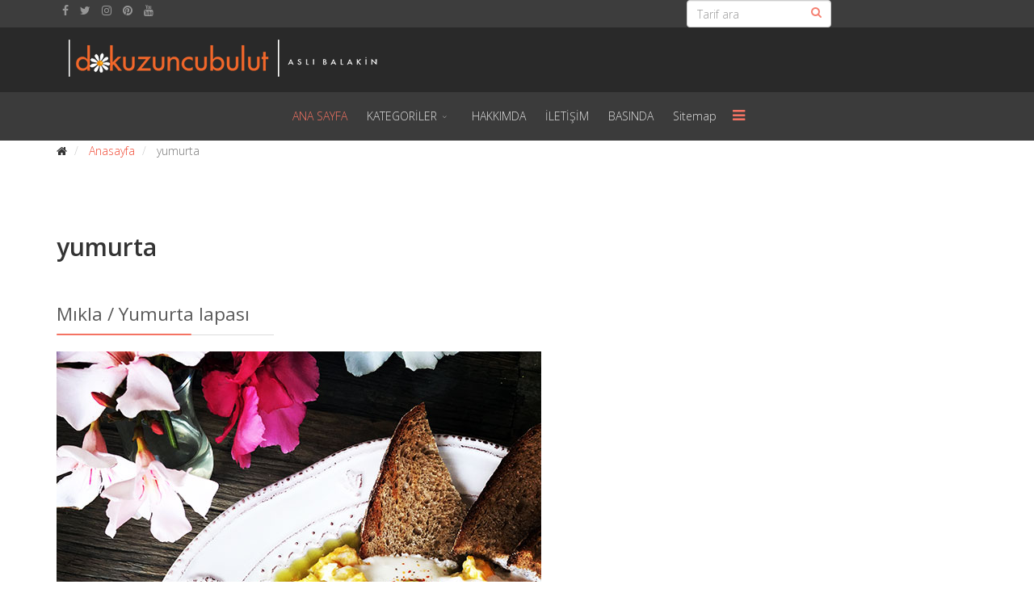

--- FILE ---
content_type: text/html; charset=utf-8
request_url: https://dokuzuncubulut.com/index.php/component/tags/tag/yumurta.html
body_size: 6802
content:
<!DOCTYPE html>
<html xmlns="http://www.w3.org/1999/xhtml" xml:lang="tr-tr" lang="tr-tr" dir="ltr">
        <head>
        <meta http-equiv="X-UA-Compatible" content="IE=edge">
        <meta name="viewport" content="width=device-width, initial-scale=1">
                <!-- head -->
        <base href="https://dokuzuncubulut.com/index.php/component/tags/tag/yumurta.html" />
	<meta http-equiv="content-type" content="text/html; charset=utf-8" />
	<meta name="keywords" content="pratik yemek tarifleri, resimli tarifler, resimli yemek tarifleri, en iyi yemek sitesi, en çok okunan yemek sitesi, glutensiz tarifler, vejetaryen tarifler, diyet yemekleri, kurabiye tarifleri, kek tarifleri, turta tarifleri, kiş tarifleri, kolay pişirme yöntemleri, pratik tatlılar, kolay börek tarifleri, ev yemekleri, bahçe-bitki bakımı, hobi, evcil hayvanlar, günlük blog yazıları, hobiler, pratik öneriler" />
	<meta name="description" content="Resimli yemek tarifleri sitesi. Hazırlaması kolay, sağlıklı, pratik ve şık sunumlu tariflerle Türkiye nin en iyi yemek sitesi." />
	<title>yumurta</title>
	<link href="/index.php/component/tags/tag/yumurta.feed?type=rss" rel="alternate" type="application/rss+xml" title="RSS 2.0" />
	<link href="/index.php/component/tags/tag/yumurta.feed?type=atom" rel="alternate" type="application/atom+xml" title="Atom 1.0" />
	<link href="/templates/flex/images/favicon.ico" rel="shortcut icon" type="image/vnd.microsoft.icon" />
	<link href="/favicon.ico" rel="shortcut icon" type="image/vnd.microsoft.icon" />
	<link href="/media/jui/css/chosen.css?f2bd5cb55d3e6e8ee362e96c0e835426" rel="stylesheet" type="text/css" />
	<link href="//fonts.googleapis.com/css?family=Open+Sans:300,300italic,regular,italic,600,600italic,700,700italic,800,800italic&amp;subset=latin" rel="stylesheet" type="text/css" />
	<link href="/templates/flex/css/bootstrap.min.css" rel="stylesheet" type="text/css" />
	<link href="/templates/flex/css/font-awesome.min.css" rel="stylesheet" type="text/css" />
	<link href="/templates/flex/css/legacy.css" rel="stylesheet" type="text/css" />
	<link href="/templates/flex/css/template.css" rel="stylesheet" type="text/css" />
	<link href="/templates/flex/css/presets/preset1.css" rel="stylesheet" type="text/css" class="preset" />
	<style type="text/css">
body.site {background-color:#ffffff;}body{font-family:Open Sans, sans-serif; font-weight:300; }h1{font-family:Open Sans, sans-serif; font-weight:800; }h2{font-family:Open Sans, sans-serif; font-weight:600; }h3{font-family:Open Sans, sans-serif; font-weight:normal; }h4{font-family:Open Sans, sans-serif; font-weight:normal; }h5{font-family:Open Sans, sans-serif; font-weight:600; }h6{font-family:Open Sans, sans-serif; font-weight:600; }#sp-top-bar{ background-color:#3d3d3d;color:#dedede; }#sp-top-bar a{color:#969696;}#sp-top-bar a:hover{color:#f14833;}#sp-logo{ background-color:#292929;color:#f0f0f0; }#sp-logo a{color:#e0e0e0;}#sp-logo a:hover{color:#ffffff;}#sp-header{ background-color:#3b3b3b; }#sp-header a{color:#e0e0e0;}#sp-header a:hover{color:#ffffff;}#sp-page-title{ background-color:#a8a8a8; }#sp-bottom{ background-color:#f5f5f5;padding:100px 0px; }#sp-footer{ background-color:#363839;color:#8f8f8f; }#sp-footer a{color:#a3a3a3;}#sp-footer a:hover{color:#ff7070;}.offcanvas-menu{}.offcanvas-menu ul li a{color: }.offcanvas-menu .offcanvas-inner .search input.inputbox{border-color: }#sp-header .top-search-wrapper .icon-top-wrapper,#sp-header .top-search-wrapper .icon-top-wrapper >i:before,.sp-megamenu-wrapper > .sp-megamenu-parent >li >a,.sp-megamenu-wrapper #offcanvas-toggler,#sp-header .modal-login-wrapper span,#sp-header .ap-my-account i.pe-7s-user,#sp-header .ap-my-account .info-text,#sp-header .mod-languages,.logo,#cart-menu,#cd-menu-trigger,.cd-cart,.cd-cart > i{height:60px;line-height:60px;}.total_products{top:calc(60px / 2 - 22px);}#sp-header,.transparent-wrapper{height:60px;}.transparent,.sticky-top{}#sp-header #sp-menu .sp-megamenu-parent >li >a,#sp-header #sp-menu .sp-megamenu-parent li .sp-dropdown >li >a,#sp-header .top-search-wrapper .icon-top-wrapper i,#sp-header #cd-menu-trigger i,#sp-header .cd-cart i,#sp-header .top-search-wrapper{}#sp-header #sp-menu .sp-dropdown .sp-dropdown-inner{}#sp-header #sp-menu .sp-dropdown .sp-dropdown-inner li.sp-menu-item >a,#sp-header #sp-menu .sp-dropdown .sp-dropdown-inner li.sp-menu-item.separator >a,#sp-header #sp-menu .sp-dropdown .sp-dropdown-inner li.sp-menu-item.separator >a:hover,#sp-header .sp-module-content ul li a,#sp-header .vm-menu .vm-title{}
	</style>
	<script type="application/json" class="joomla-script-options new">{"csrf.token":"7b53017a1f979ad487008d1665c47963","system.paths":{"root":"","base":""}}</script>
	<script src="/media/system/js/core.js?f2bd5cb55d3e6e8ee362e96c0e835426" type="text/javascript"></script>
	<script src="/media/jui/js/jquery.min.js?f2bd5cb55d3e6e8ee362e96c0e835426" type="text/javascript"></script>
	<script src="/media/jui/js/jquery-noconflict.js?f2bd5cb55d3e6e8ee362e96c0e835426" type="text/javascript"></script>
	<script src="/media/jui/js/jquery-migrate.min.js?f2bd5cb55d3e6e8ee362e96c0e835426" type="text/javascript"></script>
	<script src="/media/jui/js/chosen.jquery.min.js?f2bd5cb55d3e6e8ee362e96c0e835426" type="text/javascript"></script>
	<script src="/templates/flex/js/bootstrap.min.js" type="text/javascript"></script>
	<script src="/templates/flex/js/SmoothScroll.js" type="text/javascript"></script>
	<script src="/templates/flex/js/jquery.easing.min.js" type="text/javascript"></script>
	<script src="/templates/flex/js/main.js" type="text/javascript"></script>
	<script type="text/javascript">

	jQuery(function ($) {
		initChosen();
		$("body").on("subform-row-add", initChosen);

		function initChosen(event, container)
		{
			container = container || document;
			$(container).find("select").chosen({"disable_search_threshold":10,"search_contains":true,"allow_single_deselect":true,"placeholder_text_multiple":"Baz\u0131 se\u00e7enekleri yaz\u0131n ya da se\u00e7in","placeholder_text_single":"Bir se\u00e7enek se\u00e7iniz","no_results_text":"Hi\u00e7bir sonu\u00e7 e\u015fle\u015fmedi"});
		}
	});
	var sp_preloader = "0";var sp_offanimation = "default";var stickyHeaderVar = "0";jQuery(function($){ initTooltips(); $("body").on("subform-row-add", initTooltips); function initTooltips (event, container) { container = container || document;$(container).find(".hasTooltip").tooltip({"html": true,"container": "body"});} });
	</script>

                    </head>
    <body class="site com-tags view-tag no-layout no-task tr-tr ltr layout-fluid off-canvas-menu-init">
    
    	        <div class="body-wrapper off-canvas-menu-wrap">
            <div class="body-innerwrapper body_innerwrapper_overflow">
    			<section id="sp-top-bar"><div class="container"><div class="row"><div id="sp-top1" class="col-sm-4 col-md-4"><div class="sp-column"><ul class="social-icons"><li><a target="_blank" href="https://www.facebook.com/pages/dokuzuncubulut/140162036008680"><i class="fa fa-facebook"></i></a></li><li><a target="_blank" href="https://twitter.com/Dokuzuncubulut"><i class="fa fa-twitter"></i></a></li><li ><a target="_blank" href="http://instagram.com/dokuzuncubulut"><i class="fa fa-instagram"></i></a></li><li><a target="_blank" href="https://tr.pinterest.com/dokuzuncubulut/"><i class="fa fa-pinterest"></i></a></li><li><a target="_blank" href="https://www.youtube.com/channel/UC1ZvMo9BsY2KH6UEwI0MyGA"><i class="fa fa-youtube"></i></a></li></ul></div></div><div id="sp-top2" class="col-sm-4 col-md-4"><div class="sp-column"></div></div><div id="sp-search" class="col-sm-4 col-md-4"><div class="sp-column"><div class="sp-module "><div class="sp-module-content"><div class="search flex-search">
	<form action="/index.php/component/tags/" method="post">
		<input name="searchword" id="mod-search-searchword" maxlength="200"  class="inputbox search-query" type="text" size="20" placeholder="Tarif ara" />		<input type="hidden" name="task" value="search" />
		<input type="hidden" name="option" value="com_search" />
		<input type="hidden" name="Itemid" value="" />
	</form>
</div>
</div></div></div></div></div></div></section><section id="sp-logo" class="addspace"><div class="container"><div class="row"><div id="sp-logo" class="col-sm-12 col-md-12"><div class="sp-column"><a class="logo" href="/"><img class="sp-default-logo" src="/templates/flex/images/presets/preset1/logo.png" alt="Dokuzuncu Bulut"><img style="max-width:404px;max-height:60px;" class="sp-retina-logo" src="/templates/flex/images/presets/preset1/logo@2x.png" alt="Dokuzuncu Bulut"></a></div></div></div></div></section><header id="sp-header" class="addspace"><div class="container"><div class="row"><div id="sp-menu" class="col-sm-12 col-md-12"><div class="sp-column centered">			<div class="sp-megamenu-wrapper">
				<a id="offcanvas-toggler" href="#" aria-label="Menu"><i class="fa fa-bars" aria-hidden="true" title="Menu"></i></a>
				<ul class="sp-megamenu-parent hidden-sm hidden-xs"><li class="sp-menu-item current-item active"><a  href="/index.php"  >ANA SAYFA</a></li><li class="sp-menu-item sp-has-child"><a  href="/index.php/kategoriler.html"  >KATEGORİLER</a><div class="sp-dropdown sp-dropdown-main sp-menu-right" style="width: 240px;"><div class="sp-dropdown-inner"><ul class="sp-dropdown-items"><li class="sp-menu-item"><a  href="/index.php/kategoriler/et-yemekleri-tarifleri.html"  >Et Yemekleri Tarifleri</a></li><li class="sp-menu-item"><a  href="/index.php/kategoriler/sebze-yemekleri-tarifleri.html"  >Sebze Yemekleri Tarifleri</a></li><li class="sp-menu-item"><a  href="/index.php/kategoriler/zeytinyagli-yemek-tarifleri.html"  >Zeytinyağlı Yemek Tarifleri</a></li><li class="sp-menu-item"><a  href="/index.php/kategoriler/izgara-et-ve-sebze-tarifleri.html"  >Izgara Et ve Sebze Tarifleri</a></li><li class="sp-menu-item"><a  href="/index.php/kategoriler/parti-yemekleri-tarifleri.html"  >Parti Yemekleri Tarifleri</a></li><li class="sp-menu-item"><a  href="/index.php/kategoriler/kofte-tarifleri.html"  >Köfte Tarifleri</a></li><li class="sp-menu-item"><a  href="/index.php/kategoriler/balik-tarifleri.html"  >Balık Tarifleri</a></li><li class="sp-menu-item"><a  href="/index.php/kategoriler/corba-tarifleri.html"  >Çorba Tarifleri</a></li><li class="sp-menu-item"><a  href="/index.php/kategoriler/makarna-ve-pilav-tarifleri.html"  >Makarna ve Pilav Tarifleri</a></li><li class="sp-menu-item"><a  href="/index.php/kategoriler/salata-tursu-tarifleri.html"  >Salata - Turşu Tarifleri</a></li><li class="sp-menu-item"><a  href="/index.php/kategoriler/borek-tarifleri.html"  >Börek Tarifleri</a></li><li class="sp-menu-item"><a  href="/index.php/kategoriler/kurabiye-tarifleri.html"  >Kurabiye Tarifleri</a></li><li class="sp-menu-item"><a  href="/index.php/kategoriler/kek-tarifleri.html"  >Kek Tarifleri</a></li><li class="sp-menu-item"><a  href="/index.php/kategoriler/tart-tarifleri.html"  >Tart Tarifleri</a></li><li class="sp-menu-item"><a  href="/index.php/kategoriler/ekmek-tarifleri.html"  >Ekmek Tarifleri</a></li><li class="sp-menu-item"><a  href="/index.php/kategoriler/sos-tarifleri.html"  >Sos Tarifleri</a></li><li class="sp-menu-item"><a  href="/index.php/kategoriler/icecek-tarifleri.html"  >İçecek Tarifleri</a></li><li class="sp-menu-item"><a  href="/index.php/kategoriler/meyveli-ve-dondurmali-tatlilar.html"  >Meyveli ve Dondurmalı Tatlılar</a></li><li class="sp-menu-item"><a  href="/index.php/kategoriler/mutfak-sirlari.html"  >Mutfak Sırları</a></li><li class="sp-menu-item"><a  href="/index.php/kategoriler/temel-yemek-tarifleri.html"  >Temel Yemek Tarifleri</a></li><li class="sp-menu-item"><a  href="/index.php/kategoriler/english-recipes.html"  >English Recipes</a></li><li class="sp-menu-item"><a  href="/index.php/kategoriler/glutensiz-tarifler.html"  >Glutensiz Tarifler</a></li><li class="sp-menu-item"><a  href="/index.php/kategoriler/bebekler-icin-tarifler.html"  >Bebekler İçin Tarifler</a></li><li class="sp-menu-item"><a  href="/index.php/kategoriler/fermente-tarifler.html"  >Fermente Tarifler</a></li><li class="sp-menu-item"><a  href="/index.php/kategoriler/saglikli-tarifler.html"  >Sağlıklı Tarifler</a></li></ul></div></div></li><li class="sp-menu-item"><a  href="/index.php/hakkimda.html"  >HAKKIMDA</a></li><li class="sp-menu-item"><a  href="/index.php/ozellikler.html"  >İLETİŞİM</a></li><li class="sp-menu-item"><a  href="/index.php/basinda-dokuzuncubulut.html"  >BASINDA</a></li><li class="sp-menu-item"><a  href="/index.php/sitemap.html"  >Sitemap</a></li></ul>			</div>
		</div></div></div></div></header><section id="sp-section-5"><div class="container"><div class="row"><div id="sp-breadcrumb" class="col-sm-12 col-md-12"><div class="sp-column"><div class="sp-module "><div class="sp-module-content">
<ol itemscope itemtype="https://schema.org/BreadcrumbList" class="breadcrumb">
	<li><i class="fa fa-home"></i></li>			<li itemprop="itemListElement" itemscope itemtype="https://schema.org/ListItem">
									<a itemprop="item" href="/index.php" class="pathway"><span itemprop="name">Anasayfa</span></a>
								<meta itemprop="position" content="1">
			</li>
					<li itemprop="itemListElement" itemscope itemtype="https://schema.org/ListItem" class="active">
				<span itemprop="name">
					yumurta				</span>
				<meta itemprop="position" content="2">
			</li>
		</ol>
</div></div></div></div></div></div></section><section id="sp-page-title"><div class="row"><div id="sp-title" class="col-sm-12 col-md-12"><div class="sp-column"></div></div></div></section><section id="sp-main-body"><div class="container"><div class="row"><div id="sp-component" class="col-sm-12 col-md-12"><div class="sp-column "><div id="system-message-container">
	</div>
<div class="tag-category">
				<h2>
			yumurta		</h2>
					<div class="category-desc">
												<div class="clr"></div>
		</div>
							
	
	
<form action="https://dokuzuncubulut.com/index.php/component/tags/tag/yumurta.html" method="post" name="adminForm" id="adminForm" class="form-inline">
	
	
	<ul class="category list-striped">
									<li class="cat-list-row-0 clearfix" >
                <div class="sp-module">
                <h3 class="sp-module-title">
					<a href="/index.php/parti-yemekleri/1238-mikla-yumurta-lapasi.html">
						Mıkla / Yumurta lapası					</a>
                <div class="divider"></div>
				</h3><div class="divider"></div>
                </div>
																							<span class="tag-body">
					<p><span style="color: #808080; font-family: verdana, geneva, sans-serif;"><strong><span style="font-weight: normal;"><img src="/images/stories/partiyemekleri/mikla3.jpg" alt="" /></span></strong></span></p>
<p lang="tr-TR" style="margin-bottom: 0cm; font-weight: normal;" align="LEFT"><span style="color: #808080; font-family: verdana, geneva, sans-serif;"><strong><b>Mıkla,</b></strong><strong><span style="font-weight: normal;"> Osmanlı mutfağında özellikle de ramazan aylarında sıkça yapılan bir tarifmiş.</span></strong> <strong><span style="font-weight: normal;">Ramazan öncesi bir televizyon kanalında Osmanlı mutfağından örnekler paylaşan şef Ömür Akkor aynen bu şekilde anlattı. Sadece üç ana malzeme ile hazırlanan</span></strong><strong><b>mıkla</b></strong><strong><span style="font-weight: normal;"> yani</span></strong><strong><b>yumurta lapası</b></strong><strong><span style="font-weight: normal;"> yanında hiç ekmek yemeseniz bile inanılmaz tok tutan bir yemek. Bir de köy yumurtası ve halis sızma zeytinyağı ile yaptıysanız. Üzerinin yoğurdunu da evde kendi ellerinizle hazırladıysanız her öğün keyifle tüketebileceğiniz bir yumurta yemeği. Özellikle de sahur da bir dilim ekşi maya ekmek ile gün boyu tok tutacak sağlıklı bir lezzet. Yumurta seviyorsanız</span></strong><strong><b>mıklayı (yumurta lapası)</b></strong><strong><span style="font-weight: normal;"> mutlaka denemenizi tavsiye ederim. Şimdiden afiyet olsun.</span></strong></span></p>
				</span>
											</li>    
                       <div style="height:40px;width:100%;clear:both;"></div>
                
			</ul>

	</form>
	</div>
</div></div></div></div></section><section id="sp-bottom"><div class="container"><div class="row"><div id="sp-bottom1" class="col-sm-6 col-md-12"><div class="sp-column"><div class="sp-module "><h3 class="sp-module-title">Çok okunan yazılar<div class="divider"></div></h3><div class="divider"></div><div class="sp-module-content"><ul class="mostread mod-list">
	<li itemscope itemtype="https://schema.org/Article">
		<a href="/index.php/temel-tarifler/280-yogurt.html" itemprop="url">
			<span itemprop="name">
				Ev yapımı yoğurt			</span>
		</a>
	</li>
	<li itemscope itemtype="https://schema.org/Article">
		<a href="/index.php/temel-tarifler/73-hardal.html" itemprop="url">
			<span itemprop="name">
				3 dakikada ev yapımı hardal... Bu hardal sizi ufff yapar!			</span>
		</a>
	</li>
	<li itemscope itemtype="https://schema.org/Article">
		<a href="/index.php/temel-tarifler/30-evde-mayonez-yapimi.html" itemprop="url">
			<span itemprop="name">
				30 saniyede ev yapımı mayonez			</span>
		</a>
	</li>
	<li itemscope itemtype="https://schema.org/Article">
		<a href="/index.php/sebze/155-meyve-takvimi.html" itemprop="url">
			<span itemprop="name">
				Meyve ve sebze sezonu takvimi			</span>
		</a>
	</li>
	<li itemscope itemtype="https://schema.org/Article">
		<a href="/index.php/soslar/199-aci-biber-sosu.html" itemprop="url">
			<span itemprop="name">
				Ev yapımı acı biber sosu (acısso)			</span>
		</a>
	</li>
</ul>
</div></div></div></div></div></div></section><footer id="sp-footer"><div class="container"><div class="row"><div id="sp-footer1" class="col-sm-12 col-md-12"><div class="sp-column"><span class="sp-copyright">© 2009 - 2017 dokuzuncubulut Her hakkı saklıdır. Yazı ve fotoğraflar hiçbir şekilde izin alınmadan kullanılamaz, alıntı yapılamaz.</span></div></div></div></div></footer>            </div> <!-- /.body-innerwrapper -->
        </div> <!-- /.body-wrapper -->
        
        <!-- Off Canvas Menu -->
        <div class="offcanvas-menu">
            <a href="#" class="close-offcanvas" aria-label="Close"><i class="fa fa-remove" aria-hidden="true"></i></a>
            <div class="offcanvas-inner">
                                    <div class="sp-module _menu"><div class="sp-module-content"><ul class="nav menu mod-list">
<li class="item-113 default current active"><a href="/index.php" > ANA SAYFA</a></li><li class="item-149 deeper parent"><a href="/index.php/kategoriler.html" > KATEGORİLER</a><ul class="nav-child unstyled small"><li class="item-151"><a href="/index.php/kategoriler/et-yemekleri-tarifleri.html" > Et Yemekleri Tarifleri</a></li><li class="item-166"><a href="/index.php/kategoriler/sebze-yemekleri-tarifleri.html" > Sebze Yemekleri Tarifleri</a></li><li class="item-158"><a href="/index.php/kategoriler/zeytinyagli-yemek-tarifleri.html" > Zeytinyağlı Yemek Tarifleri</a></li><li class="item-164"><a href="/index.php/kategoriler/izgara-et-ve-sebze-tarifleri.html" > Izgara Et ve Sebze Tarifleri</a></li><li class="item-153"><a href="/index.php/kategoriler/parti-yemekleri-tarifleri.html" > Parti Yemekleri Tarifleri</a></li><li class="item-161"><a href="/index.php/kategoriler/kofte-tarifleri.html" > Köfte Tarifleri</a></li><li class="item-165"><a href="/index.php/kategoriler/balik-tarifleri.html" > Balık Tarifleri</a></li><li class="item-162"><a href="/index.php/kategoriler/corba-tarifleri.html" > Çorba Tarifleri</a></li><li class="item-163"><a href="/index.php/kategoriler/makarna-ve-pilav-tarifleri.html" > Makarna ve Pilav Tarifleri</a></li><li class="item-154"><a href="/index.php/kategoriler/salata-tursu-tarifleri.html" > Salata - Turşu Tarifleri</a></li><li class="item-156"><a href="/index.php/kategoriler/borek-tarifleri.html" > Börek Tarifleri</a></li><li class="item-152"><a href="/index.php/kategoriler/kurabiye-tarifleri.html" > Kurabiye Tarifleri</a></li><li class="item-168"><a href="/index.php/kategoriler/kek-tarifleri.html" > Kek Tarifleri</a></li><li class="item-167"><a href="/index.php/kategoriler/tart-tarifleri.html" > Tart Tarifleri</a></li><li class="item-155"><a href="/index.php/kategoriler/ekmek-tarifleri.html" > Ekmek Tarifleri</a></li><li class="item-150"><a href="/index.php/kategoriler/sos-tarifleri.html" > Sos Tarifleri</a></li><li class="item-157"><a href="/index.php/kategoriler/icecek-tarifleri.html" > İçecek Tarifleri</a></li><li class="item-160"><a href="/index.php/kategoriler/meyveli-ve-dondurmali-tatlilar.html" > Meyveli ve Dondurmalı Tatlılar</a></li><li class="item-159"><a href="/index.php/kategoriler/mutfak-sirlari.html" > Mutfak Sırları</a></li><li class="item-169"><a href="/index.php/kategoriler/temel-yemek-tarifleri.html" > Temel Yemek Tarifleri</a></li><li class="item-170"><a href="/index.php/kategoriler/english-recipes.html" > English Recipes</a></li><li class="item-173"><a href="/index.php/kategoriler/glutensiz-tarifler.html" > Glutensiz Tarifler</a></li><li class="item-174"><a href="/index.php/kategoriler/bebekler-icin-tarifler.html" > Bebekler İçin Tarifler</a></li><li class="item-175"><a href="/index.php/kategoriler/fermente-tarifler.html" > Fermente Tarifler</a></li><li class="item-176"><a href="/index.php/kategoriler/saglikli-tarifler.html" > Sağlıklı Tarifler</a></li></ul></li><li class="item-28"><a href="/index.php/hakkimda.html" > HAKKIMDA</a></li><li class="item-29"><a href="/index.php/ozellikler.html" > İLETİŞİM</a></li><li class="item-25"><a href="/index.php/basinda-dokuzuncubulut.html" > BASINDA</a></li><li class="item-172"><a href="/index.php/sitemap.html" > Sitemap</a></li></ul>
</div></div>
                                </div> <!-- /.offcanvas-inner -->
        </div> <!-- /.offcanvas-menu -->

            
        
        <!-- Preloader -->
        
    </body>
	<script type="text/javascript">
var gaJsHost = (("https:" == document.location.protocol) ? "https://ssl." : "http://www.");
document.write(unescape("%3Cscript src='" + gaJsHost + "google-analytics.com/ga.js' type='text/javascript'%3E%3C/script%3E"));
</script>
<script type="text/javascript">
try {
var pageTracker = _gat._getTracker("UA-8639168-1");
pageTracker._trackPageview();
} catch(err) {}</script>
</html>